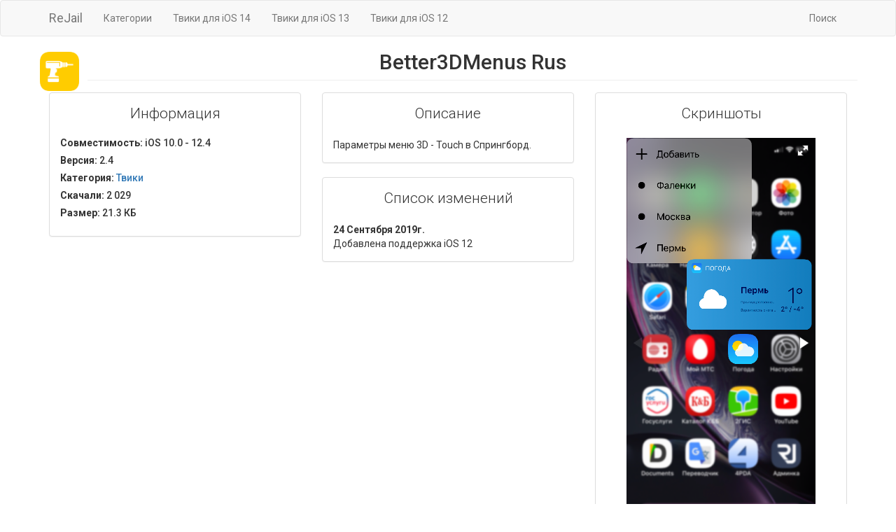

--- FILE ---
content_type: text/html; charset=UTF-8
request_url: https://rejail.ru/pack/better3dmenus
body_size: 3277
content:
<!DOCTYPE html>
<html lang="ru">

<head>
    <meta content="text/html; charset=UTF-8" http-equiv="Content-Type">
    <meta name="viewport" content="width=device-width, initial-scale=1">
    <meta name="author" content="ReJail">
    <meta name="yandex-verification" content="7354bd98a853fbfa" />
    <link rel="alternate" type="application/rss+xml" title="RSS" href="/rss.xml" />

    <link rel="apple-touch-icon" sizes="180x180" href="https://static.rejail.ru/img/favicons/apple-touch-icon.png">
    <link rel="icon" type="image/png" sizes="32x32" href="https://static.rejail.ru/img/favicons/favicon-32x32.png">
    <link rel="icon" type="image/png" sizes="16x16" href="https://static.rejail.ru/img/favicons/favicon-16x16.png">
    <link rel="manifest" href="https://static.rejail.ru/img/favicons/site.webmanifest">
    <link rel="mask-icon" href="https://static.rejail.ru/img/favicons/safari-pinned-tab.svg" color="#2b5797">
    <link rel="shortcut icon" href="https://static.rejail.ru/img/favicons/favicon.ico">
    <meta name="msapplication-TileColor" content="#2b5797">
    <meta name="msapplication-config" content="https://static.rejail.ru/img/favicons/browserconfig.xml">
    <meta name="theme-color" content="#ffffff">

    <link rel="stylesheet" type="text/css" href="https://static.rejail.ru/css/bootstrap3.min.css">
    <link rel="stylesheet" type="text/css" href="https://static.rejail.ru/css/legacy/style-new.css">
    <link rel="stylesheet" type="text/css" href="https://static.rejail.ru/fonts/font-awesome-legacy/css/font-awesome.min.css">

    <script type="text/javascript" src="https://static.rejail.ru/js/legacy/jquery-2.1.4.min.js"></script>
    <script src="https://static.rejail.ru/js/legacy/bootstrap3.min.js"></script>
    <script src="https://static.rejail.ru/js/legacy/share.js"></script>

                <meta name="description" content="3D-Touch меню!">
        <meta property="og:type" content="website" />
        <meta property="og:title" content="Better3DMenus Rus - 2.4 - Твики | ReJail Repo" />
        <meta property="og:image" content="https://rejail.ru/banner/better3dmenus" />
        <meta property="og:image:width" content="1388" />
        <meta property="og:image:height" content="786" />
        <meta property="og:image:type" content="image/jpeg" />
        <meta property="og:description" content="3D-Touch меню!" />
        <meta property="og:site_name" content="ReJail Repo" />
        <link href="https://static.rejail.ru/js/legacy/screen/fotorama.css" rel="stylesheet">
        <script src="https://static.rejail.ru/js/legacy/screen/fotorama.js"></script>
                        <title>Better3DMenus Rus - 2.4 (iOS 10.0 - 12.4) - Твики | ReJail Repo</title>
                    <style>
            #list_elemtns {
                width: 100%;
                overflow: auto;
                white-space: nowrap;
                overflow-y: scroll;
                -webkit-overflow-scrolling: touch;
            }

            #list_elemtns li {
                list-style: none;
                display: inline-block;
                margin-left: 3px;
                vertical-align: top;
                width: 131px;
                vertical-align: sub;
                font-weight: 700
            }

            #package {
                display: block;
                max-width: 94%;
                font-size: 16px;
                color: #000;
                overflow: hidden;
                text-overflow: ellipsis
            }

            #version {
                font-size: 16px;
                display: block;
                color: #000;
                overflow: hidden
            }

            #category {
                max-width: 94%;
                font-size: 16px;
                color: rgba(0, 0, 0, 0.41);
                display: block;
                float: left;
                overflow: hidden;
                text-overflow: ellipsis
            }

            .skiptranslate {
                visibility: hidden
            }

            #\:0\.targetLanguage {
                visibility: visible;
                margin: 3px auto -5px
            }

            .goog-te-combo {
                height: 30px;
                border: 1px solid #c8c7cc
            }

            #\:1\.container,
            #goog-gt-tt {
                display: none !important
            }

            .goog-tooltip {
                display: none !important
            }

            .goog-tooltip:hover {
                display: none !important
            }

            .goog-text-highlight {
                background-color: transparent !important;
                border: none !important;
                box-shadow: none !important
            }

            body {
                top: auto !important
            }
        </style>
</head>

<body>

    <nav class="navbar navbar-default" role="navigation">
	<div class="container">
		<div class="navbar-header">
			<button type="button" class="navbar-toggle" data-toggle="collapse" data-target=".navbar-collapse">
				<span class="sr-only">Toggle navigation</span>
				<span class="icon-bar"></span>
				<span class="icon-bar"></span>
				<span class="icon-bar"></span>
			</button>
			<a class="navbar-brand" href="/">ReJail</a>
		</div>
		<div class="collapse navbar-collapse">
			<ul class="nav navbar-nav">
									<li><a href="/section/">Категории</a></li>
							</ul>
			<ul class="nav navbar-nav">
									<li><a href="/ios14/">Твики для iOS 14</a></li>
							</ul>
			<ul class="nav navbar-nav">
									<li><a href="/ios13/">Твики для iOS 13</a></li>
							</ul>
			<ul class="nav navbar-nav">
									<li><a href="/ios12/">Твики для iOS 12</a></li>
							</ul>
			<ul class="nav navbar-nav navbar-right">
									<li><a href="/search/">Поиск</a></li>
							</ul>
		</div>
	</div>
</nav>
    <div class="container">
        <center>
            <div id="google_translate_element"></div>
        </center>
        <script type="text/javascript">
            function googleTranslateElementInit() {
                new google.translate.TranslateElement({
                    multilanguagePage: true,
                    gaTrack: true
                }, 'google_translate_element');
            }
        </script>
        <script type="text/javascript" async src="https://translate.google.com/translate_a/element.js?cb=googleTranslateElementInit"></script>

        <div class="row">

            
            <div class="media text-center">
                <span class="pull-left" style="position:relative">
                    <img width="60" height="60" style="border-radius:13px;height:60px;width:60px;padding:2px" src="/images/sections/Tweaks.png" />
                </span>
                <div class="media-body">
                    <h2 class="media-heading page-header">
                        <span itemprop="headline">Better3DMenus Rus</span>
                    </h2>
                </div>
            </div>

            <div class="col-md-4">
                <div class="panel panel-default">
                    <div class="panel-body">
                        <p class="lead text-center">Информация</p>
                                                        <h5>
                                    <strong>Совместимость:</strong> iOS 10.0 - 12.4                                </h5>
                                                <h5>
                            <strong>Версия:</strong> 2.4                        </h5>
                        <h5>
                            <strong>Категория:</strong> <a href="/section/tweaks" title="Твики"><span itemprop="articleSection"> Твики</span></a>
                        </h5>
                        <h5>
                            <strong>Скачали:</strong> 2 029                        </h5>
                                                <h5>
                            <strong>Размер:</strong> 21.3 КБ                        </h5>
                                            </div>
                </div>
            </div>

                            <div class="col-md-4">
                    <div class="panel panel-default">
                        <div class="panel-body">
                            <p class="lead text-center">Описание</p>
                            Параметры меню 3D - Touch в Cпрингборд.                                                    </div>
                    </div>
                                                    <div class="panel panel-default">
                                    <div class="panel-body">
                                        <p class="lead text-center">Список изменений</p>
                                        <b>24 Сентября 2019г.</b>
                                        <br />
                                        Добавлена поддержка iOS 12                                    </div>
                                </div>
                                    </div>
                <div class="col-md-4">
                    <div class="panel panel-default">
                        <div class="panel-body">
                            <p class="lead text-center">Скриншоты</p>
                            <center>
                                <div class="fotorama" data-allowfullscreen="true" style="width:270px;">
                                                                            <img src="/screenshot/better3dmenus1.jpeg">
                                                                            <img src="/screenshot/better3dmenus2.jpeg">
                                                                    </div>
                            </center>
                        </div>
                    </div>
                </div>
            
        </div>
        <!-- <iframe frameBorder="0" width="100%" style="min-height:34vh;overflow:hidden;" src="https://ads.rejail.ru/adaptive_square.html"></iframe> -->

        <div class="media text-center">
            <h4 class="text-muted">Поделиться</h4>
            <a onclick="Share.vkontakte('https://rejail.ru/pack/better3dmenus','Better3DMenus Rus | ReJail Repo','https://rejail.ru/images/sections/Tweaks.png','Better3DMenus Rus - 2.4 (iOS 10.0 - 12.4) - Твики')"><img src="https://static.rejail.ru/img/legacy/vk-share.png" width="40" style="cursor:pointer;"></a>
            <a onclick="Share.twitter('https://rejail.ru/pack/better3dmenus','Better3DMenus Rus - 2.4 (iOS 10.0 - 12.4) - Твики')"><img src="https://static.rejail.ru/img/legacy/tw-share.png" width="40" style="cursor:pointer;"></a>
            <a onclick="Share.facebook('https://rejail.ru/pack/better3dmenus','Better3DMenus Rus | ReJail Repo','Better3DMenus Rus - 2.4 (iOS 10.0 - 12.4) - Твики')"><img src="https://static.rejail.ru/img/legacy/fb-share.png" width="40" style="cursor:pointer;"></a>
        </div>
        <br /><br /><br /><br />

    </div>
      <div id="footer">
  	<script type="text/javascript" src="https://static.rejail.ru/js/legacy/jquery.lazyload.min.js"></script>
  	<script type="text/javascript">
  		$("img.lazy").lazyload({
  			container: $(".list_recent"),
  			effect: "fadeIn"
  		}), $("img.lazy").lazyload({
  			container: $(".list_top"),
  			effect: "fadeIn"
  		}), $("img.lazy").lazyload({
  			container: $(".list_ios13"),
  			effect: "fadeIn"
  		}), $("img.lazy").lazyload({
  			container: $(".list_ios14"),
  			effect: "fadeIn"
  		});
  	</script>
  	<div class="text-center">
  		<br />
  		&copy ReJail 2015 - 2026<br />
  		Created by <a href="https://twitter.com/develser" target="_blank"><strong>develser</strong></a><br />
  		<a href="/disclaimer/" target="_blank" style="text-decoration:none;font-size:12px;">Отказ от ответственности</a><br />
  		<div class="social">
  			<a href="https://vk.com/rejail" target="_blank"><i class="fa fa-vk fa-6 social_vk"></i></a>
  			<a href="https://twitter.com/rejailrepo" target="_blank"><i class="fa fa-twitter social_twitter"></i></a>
			<br>
			<a href="https://discord.gg/uNEpGTJRcJ">
				<p><img src="https://discordapp.com/api/guilds/1006897860526211163/widget.png?style=shield" class="my-5" /></p>
			</a>
  		</div>
  	</div>
  </div>

  </body>

  </html>
  

--- FILE ---
content_type: application/javascript; charset=UTF-8
request_url: https://static.rejail.ru/js/legacy/jquery.lazyload.min.js
body_size: 1993
content:
!function(a,b,c,d){var e=a(b);a.fn.lazyload=function(f){function g(){var b=0;i.each(function(){var c=a(this);if(!j.skip_invisible||c.is(":visible"))if(a.abovethetop(this,j)||a.leftofbegin(this,j));else if(a.belowthefold(this,j)||a.rightoffold(this,j)){if(++b>j.failure_limit)return!1}else c.trigger("appear"),b=0})}var h,i=this,j={threshold:0,failure_limit:0,event:"scroll",effect:"show",container:b,data_attribute:"original",skip_invisible:!1,appear:null,load:null,placeholder:"[data-uri]"};return f&&(d!==f.failurelimit&&(f.failure_limit=f.failurelimit,delete f.failurelimit),d!==f.effectspeed&&(f.effect_speed=f.effectspeed,delete f.effectspeed),a.extend(j,f)),h=j.container===d||j.container===b?e:a(j.container),0===j.event.indexOf("scroll")&&h.bind(j.event,function(){return g()}),this.each(function(){var b=this,c=a(b);b.loaded=!1,(c.attr("src")===d||c.attr("src")===!1)&&c.is("img")&&c.attr("src",j.placeholder),c.one("appear",function(){if(!this.loaded){if(j.appear){var d=i.length;j.appear.call(b,d,j)}a("<img />").bind("load",function(){var d=c.attr("data-"+j.data_attribute);c.hide(),c.is("img")?c.attr("src",d):c.css("background-image","url('"+d+"')"),c[j.effect](j.effect_speed),b.loaded=!0;var e=a.grep(i,function(a){return!a.loaded});if(i=a(e),j.load){var f=i.length;j.load.call(b,f,j)}}).attr("src",c.attr("data-"+j.data_attribute))}}),0!==j.event.indexOf("scroll")&&c.bind(j.event,function(){b.loaded||c.trigger("appear")})}),e.bind("resize",function(){g()}),/(?:iphone|ipod|ipad).*os 5/gi.test(navigator.appVersion)&&e.bind("pageshow",function(b){b.originalEvent&&b.originalEvent.persisted&&i.each(function(){a(this).trigger("appear")})}),a(c).ready(function(){g()}),this},a.belowthefold=function(c,f){var g;return g=f.container===d||f.container===b?(b.innerHeight?b.innerHeight:e.height())+e.scrollTop():a(f.container).offset().top+a(f.container).height(),g<=a(c).offset().top-f.threshold},a.rightoffold=function(c,f){var g;return g=f.container===d||f.container===b?e.width()+e.scrollLeft():a(f.container).offset().left+a(f.container).width(),g<=a(c).offset().left-f.threshold},a.abovethetop=function(c,f){var g;return g=f.container===d||f.container===b?e.scrollTop():a(f.container).offset().top,g>=a(c).offset().top+f.threshold+a(c).height()},a.leftofbegin=function(c,f){var g;return g=f.container===d||f.container===b?e.scrollLeft():a(f.container).offset().left,g>=a(c).offset().left+f.threshold+a(c).width()},a.inviewport=function(b,c){return!(a.rightoffold(b,c)||a.leftofbegin(b,c)||a.belowthefold(b,c)||a.abovethetop(b,c))},a.extend(a.expr[":"],{"below-the-fold":function(b){return a.belowthefold(b,{threshold:0})},"above-the-top":function(b){return!a.belowthefold(b,{threshold:0})},"right-of-screen":function(b){return a.rightoffold(b,{threshold:0})},"left-of-screen":function(b){return!a.rightoffold(b,{threshold:0})},"in-viewport":function(b){return a.inviewport(b,{threshold:0})},"above-the-fold":function(b){return!a.belowthefold(b,{threshold:0})},"right-of-fold":function(b){return a.rightoffold(b,{threshold:0})},"left-of-fold":function(b){return!a.rightoffold(b,{threshold:0})}})}(jQuery,window,document);
